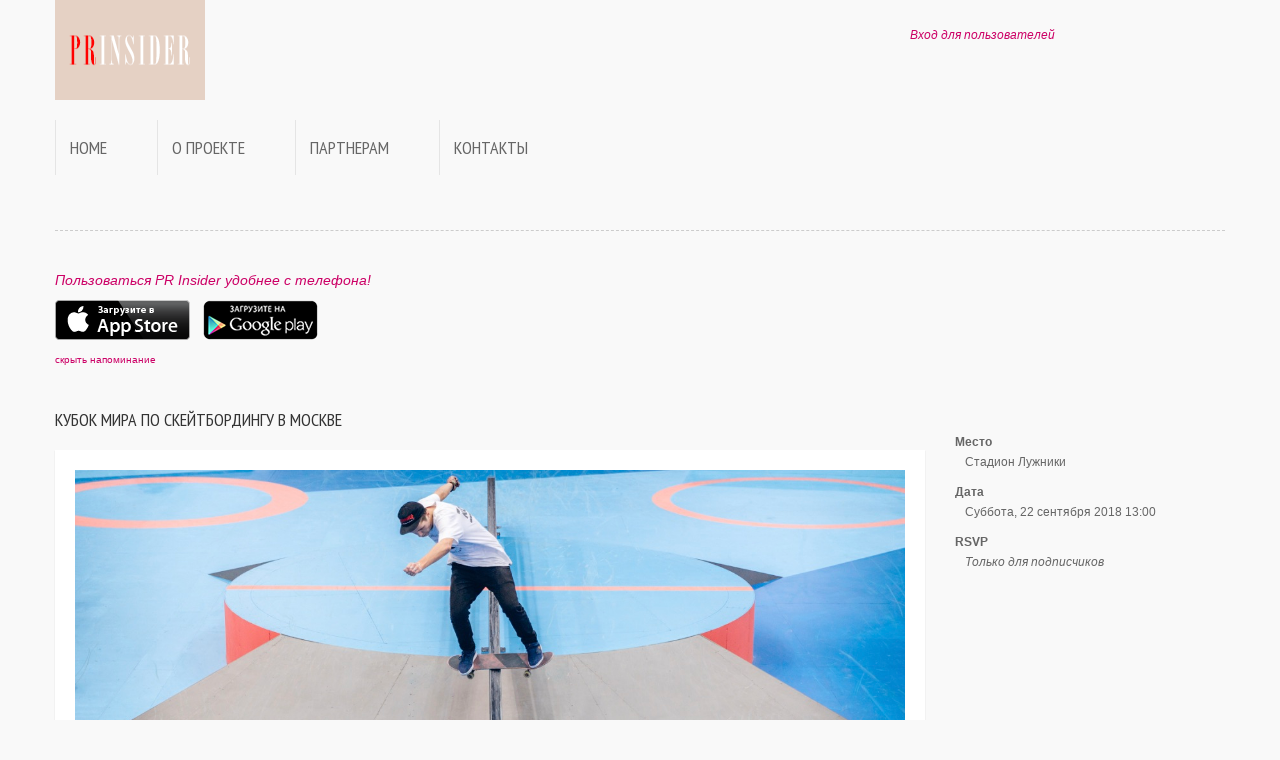

--- FILE ---
content_type: text/html; charset=utf-8
request_url: https://prinsider.ru/event/3051
body_size: 3585
content:
<!DOCTYPE html PUBLIC "-//W3C//DTD XHTML 1.0 Transitional//EN" "http://www.w3.org/TR/xhtml1/DTD/xhtml1-transitional.dtd">
<html xmlns="http://www.w3.org/1999/xhtml" lang="en">

<head>
<!-- Mobile Devices -->
<meta http-equiv="Content-Type" content="text/html; charset=utf-8" />
<meta name="apple-itunes-app" content="app-id=694847326">
<meta name="viewport" content="width=device-width, initial-scale=1.0" />

<link type="text/css" rel="stylesheet" href="/min/serve?g=ba9b939521b511a9ff1ca4f9a4b9b70f&lm=1393886579" />

<link href='//fonts.googleapis.com/css?family=PT+Sans+Narrow&subset=latin,cyrillic' rel='stylesheet' type='text/css'>

<link rel="apple-touch-icon" sizes="57x57" href="/images/favicons/apple-touch-icon-57x57.png" />
<link rel="apple-touch-icon" sizes="114x114" href="/images/favicons/apple-touch-icon-114x114.png" />
<link rel="apple-touch-icon" sizes="72x72" href="/images/favicons/apple-touch-icon-72x72.png" />
<link rel="apple-touch-icon" sizes="144x144" href="/images/favicons/apple-touch-icon-144x144.png" />
<link rel="apple-touch-icon" sizes="60x60" href="/images/favicons/apple-touch-icon-60x60.png" />
<link rel="apple-touch-icon" sizes="120x120" href="/images/favicons/apple-touch-icon-120x120.png" />
<link rel="apple-touch-icon" sizes="76x76" href="/images/favicons/apple-touch-icon-76x76.png" />
<link rel="apple-touch-icon" sizes="152x152" href="/images/favicons/apple-touch-icon-152x152.png" />
<link rel="icon" type="image/png" href="/images/favicons/favicon-16x16.png" sizes="16x16" />
<link rel="icon" type="image/png" href="/images/favicons/favicon-32x32.png" sizes="32x32" />
<link rel="icon" type="image/png" href="/images/favicons/favicon-96x96.png" sizes="96x96" />
<link rel="icon" type="image/png" href="/images/favicons/favicon-160x160.png" sizes="160x160" />
<meta name="msapplication-TileColor" content="#da532c" />
<meta name="msapplication-TileImage" content="/images/favicons/mstile-144x144.png" />
<meta name="msapplication-square70x70logo" content="/images/favicons/mstile-70x70.png" />
<meta name="msapplication-square150x150logo" content="/images/favicons/mstile-150x150.png" />
<meta name="msapplication-wide310x150logo" content="/images/favicons/mstile-310x150.png" />
<meta name="msapplication-square310x310logo" content="/images/favicons/mstile-310x310.png" />


<link rel="apple-touch-icon-precomposed" href="/images/apple-touch-icon-precomposed.png" />
<link rel="apple-touch-icon-precomposed" sizes="57x57" href="/images/apple-touch-icon-57x57-precomposed.png" />
<link rel="apple-touch-icon-precomposed" sizes="72x72" href="/images/apple-touch-icon-72x72-precomposed.png" />
<link rel="apple-touch-icon-precomposed" sizes="114x114" href="/images/apple-touch-icon-114x114-precomposed.png" />
<link rel="apple-touch-icon-precomposed" sizes="144x144" href="/images/apple-touch-icon-144x144-precomposed.png" />

<script src="/themes/prinsider/js/jquery.min.js"></script>


<script type="text/javascript" src="/themes/prinsider/js/bootstrap.min.js"></script>
<script type="text/javascript" src="/themes/prinsider/js/slides.min.js"></script>
<script type="text/javascript" src="/themes/prinsider/js/masonry.min.js"></script>
<script type="text/javascript" src="/themes/prinsider/js/imagesloaded.pkgd.min.js"></script>
<script type="text/javascript" src="/themes/prinsider/js/fancybox.js"></script>
<script type="text/javascript" src="/themes/prinsider/js/magnific.min.js"></script>
<script type="text/javascript" src="/themes/prinsider/js/path.min.js"></script>
<script type="text/javascript" src="/themes/prinsider/js/jquery.plugin.clipboard.js"></script>
<script type="text/javascript" src="/themes/prinsider/js/functions.js"></script>

<title>Кубок мира по скейтбордингу в Москве - 22 сентября 2018 - События - PR Insider</title>
</head>

<body>

<div class="section">
  <div class="container"> 
    
    <!-- Header -->
    <div class="row">
      <div class="span6">
        <p class="logo"><a href="/"><img width=150 height=110 src="/themes/prinsider/img/logo.png"></a></p>
      </div>
      <div class="span6">
        <div class="top-header text-right">
        			<em><a href="/user/login">Вход для пользователей</a></em>
                  <div class="social hidden-phone">
		  </div>
		</div>

      </div>
    </div>
    
    <!-- Navbar -->
    <div class="navbar">
      <div class="navbar-inner">
        <div class="container"><a data-target=".navbar-responsive-collapse" data-toggle="collapse" class="btn btn-navbar"><i class="icon-th-list"></i></a> <a data-target=".navbar-responsive-collapse" data-toggle="collapse" class="brand">Меню</a>
          <div class="nav-collapse collapse navbar-responsive-collapse">


		<ul class="nav" id="yw2">
<li><a href="/">Home</a></li>
<li><a href="/about">О проекте</a></li>
<li><a href="/partners">Партнерам</a></li>
<li><a href="/contact">Контакты</a></li>
</ul>
          </div>
        </div>
      </div>
    </div>
    <hr />

			
	<script>
	function hideapphelp() {
		$('#apphelp').hide(400);
		document.cookie="hideapphelp2=1; path=/; expires=Mon, 01-Jan-2025 00:00:00 GMT";
	}
	</script>

	<div id="apphelp">
	<p style="font-size: 120%; color: #CC0066; font-style: italic;">Пользоваться PR Insider удобнее с телефона!</p>
	<p>
	<a href="https://itunes.apple.com/ru/app/pr-insider/id694847326?l=ru&ls=1&mt=8"><img src="/themes/prinsider/img/appstore.png"></a>
	<a href="https://play.google.com/store/apps/details?id=com.sparkleprgroup.prinsider"><img src="/themes/prinsider/img/googleplay.png" style="padding-left: 10px;"></a>
	
	<div><small><a href="#" onClick="javascript:hideapphelp();">скрыть напоминание</a></small></div>
	<br><br>
	</div>

<!--content start-->
	
	
<script>
$(function () {

setTimeout(function (){
			$.magnificPopup.open({
				items: {
					src: "#popup",
					type: 'inline'
				},
				type: 'inline',
				alignTop: false,
				overflowY: 'scroll',
				closeBtnInside: true,
			});

         }, 7000); 
});
</script>

<div class="row"> 
      <!-- Breadcrumb, Title and Content -->
      <div class="span9">
        <h3 class="half-margin">Кубок мира по скейтбордингу в Москве</h3>

<div class="single-post">
<center><img src="https://prinsider.ru/store/08b6a1e81732b022f5334e5b426a086e.jpg"></center>

<p style="padding-top: 20px;">
	22 сентября на Малой спортивной арене «Лужники» пройдет этап кубка мира по скейтбордингу – одно из крупнейших скейтовых мероприятий в Европе и, бесспорно, самое важное и престижное в сезонном календаре Москвы и России.</p>


</div>


      </div>
      <!-- Sidebar -->
      <div class="span3 sidebar">
        
        <dl>
		            <dt>Место</dt>
            <dd>Стадион Лужники</dd>
		            <dt>Дата</dt>
            <dd>Суббота, 22 сентября 2018 13:00</dd>
            <dt>RSVP</dt>
            <dd><i>Только для подписчиков</i></dd>
        </dl>
		
				      </div>
    </div>
	
	<small><a href="/site/eventsarchive">архив мероприятий</a></small>
	
  </div>
</div>

<noindex>
<div id="popup" class="reg-popup mfp-hide">
	<h3 class="half-margin">PR Insider</h3>
	<br>
	Зарегистрируйтесь и получите доступ к последним новостям и событиям индустрии Fashion, PR, Media.
	<br><br><br>
	<a href="/user/login" class="btn btn-large btn-primary">Войти</a>
	<a href="/user/registration" class="btn btn-large btn-primary">Зарегистрироваться</a>
	<br><br><br><br>
	<a href="https://itunes.apple.com/ru/app/pr-insider/id694847326?l=ru&ls=1&mt=8"><img src="/themes/prinsider/img/appstore.png"></a>
	<a href="https://play.google.com/store/apps/details?id=com.sparkleprgroup.prinsider"><img src="/themes/prinsider/img/googleplay.png" style="padding-left: 10px;"></a>
	<br><br>
</div>
</noindex>

<div class="row">
<div class="span-5 last">
	<div id="sidebar">
		</div><!-- sidebar -->
</div>
</div>



</div> <!-- / container -->
</div> <!-- / section -->


<div class="section">
  <div class="container"> 
    <!-- Footer -->
    <div class="row">
      <div class="span12">
        <div class="footer">
          <hr />
          <p class="text-center">
          
          <a href="/advertise">Реклама</a> &bull; <a href="/contact">Контакты</a> &bull; <a href="/privacy">Политика конфиденциальности</a> &bull; <a href="/site/eventsarchive">Архив мероприятий</a>
          <br><br>
          &copy; 2026 <strong>PR Insider</strong> by <strong><a href="https://sparkleprgroup.com" target=_blank>Sparkle PR Group</a></strong><br />
          Moscow &mdash; St.Petersburg</p>
        </div>
      </div>
    </div>
  </div>
</div>


<!-- Yandex.Metrika counter --><script type="text/javascript">(function (d, w, c) { (w[c] = w[c] || []).push(function() { try { w.yaCounter21782170 = new Ya.Metrika({id:21782170, webvisor:true}); } catch(e) { } }); var n = d.getElementsByTagName("script")[0], s = d.createElement("script"), f = function () { n.parentNode.insertBefore(s, n); }; s.type = "text/javascript"; s.async = true; s.src = (d.location.protocol == "https:" ? "https:" : "http:") + "//mc.yandex.ru/metrika/watch.js"; if (w.opera == "[object Opera]") { d.addEventListener("DOMContentLoaded", f, false); } else { f(); } })(document, window, "yandex_metrika_callbacks");</script><noscript><div><img src="//mc.yandex.ru/watch/21782170" style="position:absolute; left:-9999px;" alt="" /></div></noscript><!-- /Yandex.Metrika counter -->
<script type="text/javascript">

  var _gaq = _gaq || [];
  _gaq.push(['_setAccount', 'UA-28547626-3']);
  _gaq.push(['_setDomainName', 'prinsider.ru']);
  _gaq.push(['_trackPageview']);

  (function() {
    var ga = document.createElement('script'); ga.type = 'text/javascript'; ga.async = true;
    ga.src = ('https:' == document.location.protocol ? 'https://ssl' : 'http://www') + '.google-analytics.com/ga.js';
    var s = document.getElementsByTagName('script')[0]; s.parentNode.insertBefore(ga, s);
  })();

</script>


</body>
</html>
   
